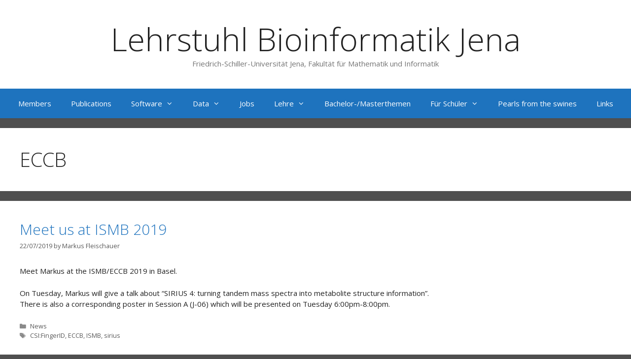

--- FILE ---
content_type: text/css
request_url: https://bio.informatik.uni-jena.de/wp-content/plugins/hosted-content-importer/css/hci.css?ver=6.8.1
body_size: 95
content:
.hci-third {
    /* background-color: #FFC; */
}

.hci-third .hci-meta {
    display: none; /** @todo Fix this: block | none */
    /* background-color: #6CF; */
    color: #FFF;
    font-weight: bold;
    padding: 5px;
}

.hci-third .hci-remote-content {
    /*border: 1px solid #CCC;*/
    padding: 5px;
    min-height: 80px;
}

table.hci-table td, table.hci-table th {
    padding: 5px;
    margin: 0;
}

.hci-remote-content td, .hci-remote-content th {
    padding: 5px;
    margin: 0;
    border-bottom: 1px solid #EEE;
}

.hci-remote-content th {
    /** Decorate with nice background color */
    background-color: #EEB;
}